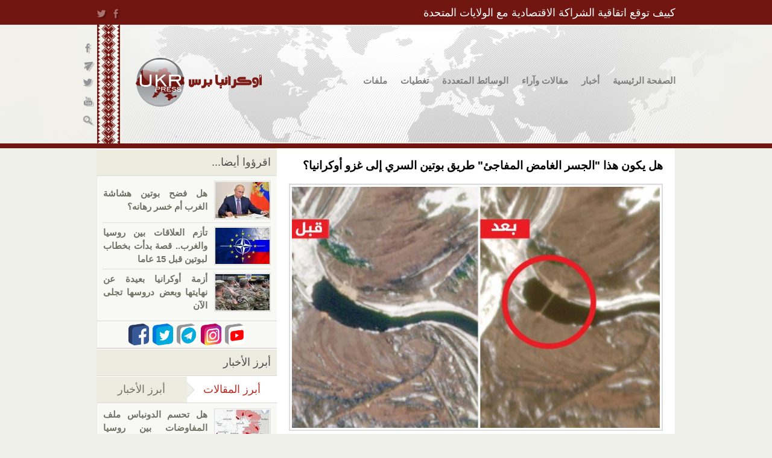

--- FILE ---
content_type: text/html; charset=utf-8
request_url: http://ukrpress.net/node/17980
body_size: 14680
content:
<!DOCTYPE html PUBLIC "-//W3C//DTD XHTML+RDFa 1.0//EN"
  "http://www.w3.org/MarkUp/DTD/xhtml-rdfa-1.dtd">
<html xmlns="http://www.w3.org/1999/xhtml" xml:lang="ar" version="XHTML+RDFa 1.0" dir="rtl"
  xmlns:og="http://ogp.me/ns#"
  xmlns:content="http://purl.org/rss/1.0/modules/content/"
  xmlns:dc="http://purl.org/dc/terms/"
  xmlns:foaf="http://xmlns.com/foaf/0.1/"
  xmlns:rdfs="http://www.w3.org/2000/01/rdf-schema#"
  xmlns:sioc="http://rdfs.org/sioc/ns#"
  xmlns:sioct="http://rdfs.org/sioc/types#"
  xmlns:skos="http://www.w3.org/2004/02/skos/core#"
  xmlns:xsd="http://www.w3.org/2001/XMLSchema#" xmlns:og="http://ogp.me/ns#">

<head profile="http://www.w3.org/1999/xhtml/vocab">
  <meta name="viewport" content="width=device-width, initial-scale=1.0">
  <meta http-equiv="X-UA-Compatible" content="ie=edge">
  <meta http-equiv="Content-Type" content="text/html; charset=utf-8" />
<link rel="shortcut icon" href="http://ukrpress.net/sites/all/themes/new_ukrpress/favicon.ico" type="image/vnd.microsoft.icon" />
<meta name="description" content="صور الجسر التي التقطتها الأقمار الصناعية بالقرب من الحدود الروسية ربما تسببت في تسريب خطط الكرملين الخفية لأوكرانيا.هذا ما ذكرته صحيفة &quot;ديلي بيست&quot; (Daily Beast) الأميركية في تقرير لها بدأته بالتشكيك في نوايا موسكو وفي روايتها عن بدء سحب بعض قواتها من الجبهة.وأبرز الكاتب بالصحيفة آدم رونسلي أن قول الرئيس الروسي فلاديمير بوتين إن روسيا أعطت الأوامر بسحب &quot;جزئي&quot; للقوات تكذبه" />
<meta name="generator" content="Drupal 7 (https://www.drupal.org)" />
<link rel="canonical" href="http://ukrpress.net/node/17980" />
<link rel="shortlink" href="http://ukrpress.net/node/17980" />
<meta property="og:site_name" content="أوكرانيا برس" />
<meta property="og:type" content="article" />
<meta property="og:url" content="http://ukrpress.net/node/17980" />
<meta property="og:title" content="هل يكون هذا &quot;الجسر الغامض المفاجئ&quot; طريق بوتين السري إلى غزو أوكرانيا؟" />
<meta property="og:description" content="صور الجسر التي التقطتها الأقمار الصناعية بالقرب من الحدود الروسية ربما تسببت في تسريب خطط الكرملين الخفية لأوكرانيا.هذا ما ذكرته صحيفة &quot;ديلي بيست&quot; (Daily Beast) الأميركية في تقرير لها بدأته بالتشكيك في نوايا موسكو وفي روايتها عن بدء سحب بعض قواتها من الجبهة.وأبرز الكاتب بالصحيفة آدم رونسلي أن قول الرئيس الروسي فلاديمير بوتين إن روسيا أعطت الأوامر بسحب &quot;جزئي&quot; للقوات تكذبه الأقمار الصناعية، إذ تظهر صورة أكثر تعقيدًا التعزيزات العسكرية الروسية الهائلة التي تهدد أوكرانيا الآن.وأضاف رونسلي أن الصور التي التقطتها شركة التصوير التجارية &quot;بلانيت&quot; (Planet) تكشف قيام القوات الروسية ببناء جسر عائم يوم الث" />
<meta property="og:updated_time" content="2022-02-17T09:57:22+02:00" />
<meta property="og:image" content="http://ukrpress.net/sites/default/files/styles/fb_share_image/public/field/image/11-11_0.jpg?itok=w57wBUWs" />
<meta name="twitter:card" content="summary" />
<meta name="twitter:url" content="http://ukrpress.net/node/17980" />
<meta name="twitter:title" content="هل يكون هذا &quot;الجسر الغامض المفاجئ&quot; طريق بوتين السري إلى غزو أوكرانيا؟" />
<meta name="twitter:description" content="صور الجسر التي التقطتها الأقمار الصناعية بالقرب من الحدود الروسية ربما تسببت في تسريب خطط الكرملين الخفية لأوكرانيا.هذا ما ذكرته صحيفة &quot;ديلي بيست&quot; (Daily Beast) الأميركية في تقرير لها بدأته بالتشكيك" />
<meta name="twitter:image" content="http://ukrpress.net/sites/default/files/styles/fb_share_image/public/field/image/11-11_0.jpg?itok=w57wBUWs" />
<meta property="article:published_time" content="2022-02-17T09:57:22+02:00" />
<meta property="article:modified_time" content="2022-02-17T09:57:22+02:00" />
<script async src="//pagead2.googlesyndication.com/pagead/js/adsbygoogle.js"></script>
<script>
  (adsbygoogle = window.adsbygoogle || []).push({
    google_ad_client: "ca-pub-5617955815290899",
    enable_page_level_ads: true
  });
</script>  <title>هل يكون هذا "الجسر الغامض المفاجئ" طريق بوتين السري إلى غزو أوكرانيا؟ | أوكرانيا برس</title>
  <style type="text/css" media="all">
@import url("http://ukrpress.net/modules/system/system.base.css?skknt7");
@import url("http://ukrpress.net/modules/system/system.base-rtl.css?skknt7");
@import url("http://ukrpress.net/modules/system/system.menus.css?skknt7");
@import url("http://ukrpress.net/modules/system/system.menus-rtl.css?skknt7");
@import url("http://ukrpress.net/modules/system/system.messages.css?skknt7");
@import url("http://ukrpress.net/modules/system/system.messages-rtl.css?skknt7");
@import url("http://ukrpress.net/modules/system/system.theme.css?skknt7");
@import url("http://ukrpress.net/modules/system/system.theme-rtl.css?skknt7");
</style>
<style type="text/css" media="all">
@import url("http://ukrpress.net/sites/all/modules/calendar/css/calendar_multiday.css?skknt7");
@import url("http://ukrpress.net/modules/comment/comment.css?skknt7");
@import url("http://ukrpress.net/modules/comment/comment-rtl.css?skknt7");
@import url("http://ukrpress.net/sites/all/modules/date/date_api/date.css?skknt7");
@import url("http://ukrpress.net/sites/all/modules/date/date_api/date-rtl.css?skknt7");
@import url("http://ukrpress.net/sites/all/modules/date/date_popup/themes/datepicker.1.7.css?skknt7");
@import url("http://ukrpress.net/modules/field/theme/field.css?skknt7");
@import url("http://ukrpress.net/modules/field/theme/field-rtl.css?skknt7");
@import url("http://ukrpress.net/modules/node/node.css?skknt7");
@import url("http://ukrpress.net/modules/poll/poll.css?skknt7");
@import url("http://ukrpress.net/modules/poll/poll-rtl.css?skknt7");
@import url("http://ukrpress.net/modules/search/search.css?skknt7");
@import url("http://ukrpress.net/modules/search/search-rtl.css?skknt7");
@import url("http://ukrpress.net/modules/user/user.css?skknt7");
@import url("http://ukrpress.net/modules/user/user-rtl.css?skknt7");
@import url("http://ukrpress.net/sites/all/modules/views/css/views.css?skknt7");
@import url("http://ukrpress.net/sites/all/modules/views/css/views-rtl.css?skknt7");
</style>
<style type="text/css" media="all">
@import url("http://ukrpress.net/sites/all/modules/custom/admin_menu_fix/fix.css?skknt7");
@import url("http://ukrpress.net/sites/all/modules/custom/admin_menu_fix/fix-rtl.css?skknt7");
@import url("http://ukrpress.net/sites/all/modules/colorbox/styles/default/colorbox_style.css?skknt7");
@import url("http://ukrpress.net/sites/all/modules/ctools/css/ctools.css?skknt7");
@import url("http://ukrpress.net/sites/all/modules/tagadelic/tagadelic.css?skknt7");
@import url("http://ukrpress.net/sites/all/modules/jcarousel/skins/default/jcarousel-default.css?skknt7");
@import url("http://ukrpress.net/sites/all/modules/custom/social_buttons/css/social.css?skknt7");
@import url("http://ukrpress.net/sites/all/modules/custom/text_size_change/text_size_change.css?skknt7");
@import url("http://ukrpress.net/sites/all/modules/custom/text_size_change/text_size_change-rtl.css?skknt7");
@import url("http://ukrpress.net/sites/all/modules/nice_menus/css/nice_menus.css?skknt7");
@import url("http://ukrpress.net/sites/all/modules/nice_menus/css/nice_menus_default-rtl.css?skknt7");
@import url("http://ukrpress.net/sites/all/modules/custom/share42/css/share42.css?skknt7");
@import url("http://ukrpress.net/sites/all/modules/custom/share42/css/share42-rtl.css?skknt7");
@import url("http://ukrpress.net/sites/all/libraries/selectize/dist/css/selectize.default.css?skknt7");
@import url("http://ukrpress.net/sites/all/modules/selectize/css/selectize.drupal.css?skknt7");
@import url("http://ukrpress.net/sites/all/modules/print/print_ui/css/print_ui.theme.css?skknt7");
@import url("http://ukrpress.net/sites/all/modules/print/print_ui/css/print_ui.theme-rtl.css?skknt7");
@import url("http://ukrpress.net/sites/all/modules/field_slideshow/field_slideshow.css?skknt7");
@import url("http://ukrpress.net/modules/addtoany/addtoany.css?skknt7");
@import url("http://ukrpress.net/sites/all/modules/quicktabs/css/quicktabs.css?skknt7");
</style>
<style type="text/css" media="all">
@import url("http://ukrpress.net/sites/all/themes/ukr_press_new/css/html-reset.css?skknt7");
@import url("http://ukrpress.net/sites/all/themes/ukr_press_new/css/html-reset-rtl.css?skknt7");
@import url("http://ukrpress.net/sites/all/themes/ukr_press_new/css/wireframes.css?skknt7");
@import url("http://ukrpress.net/sites/all/themes/ukr_press_new/css/layout-fixed.css?skknt7");
@import url("http://ukrpress.net/sites/all/themes/ukr_press_new/css/layout-fixed-rtl.css?skknt7");
@import url("http://ukrpress.net/sites/all/themes/ukr_press_new/css/page-backgrounds.css?skknt7");
@import url("http://ukrpress.net/sites/all/themes/ukr_press_new/css/tabs.css?skknt7");
@import url("http://ukrpress.net/sites/all/themes/ukr_press_new/css/tabs-rtl.css?skknt7");
@import url("http://ukrpress.net/sites/all/themes/ukr_press_new/css/pages.css?skknt7");
@import url("http://ukrpress.net/sites/all/themes/ukr_press_new/css/pages-rtl.css?skknt7");
@import url("http://ukrpress.net/sites/all/themes/ukr_press_new/css/blocks.css?skknt7");
@import url("http://ukrpress.net/sites/all/themes/ukr_press_new/css/navigation.css?skknt7");
@import url("http://ukrpress.net/sites/all/themes/ukr_press_new/css/navigation-rtl.css?skknt7");
@import url("http://ukrpress.net/sites/all/themes/ukr_press_new/css/views-styles.css?skknt7");
@import url("http://ukrpress.net/sites/all/themes/ukr_press_new/css/nodes.css?skknt7");
@import url("http://ukrpress.net/sites/all/themes/ukr_press_new/css/comments.css?skknt7");
@import url("http://ukrpress.net/sites/all/themes/ukr_press_new/css/forms.css?skknt7");
@import url("http://ukrpress.net/sites/all/themes/ukr_press_new/css/forms-rtl.css?skknt7");
@import url("http://ukrpress.net/sites/all/themes/ukr_press_new/css/fields.css?skknt7");
@import url("http://ukrpress.net/sites/all/themes/ukr_press_new/css/style.css?skknt7");
@import url("http://ukrpress.net/sites/all/themes/ukr_press_new/css/style-rtl.css?skknt7");
@import url("http://ukrpress.net/sites/all/themes/ukr_press_new/css/menu/nice_menu.css?skknt7");
@import url("http://ukrpress.net/sites/all/themes/ukr_press_new/css/menu/nice_menu-rtl.css?skknt7");
@import url("http://ukrpress.net/sites/all/themes/new_ukrpress/css/style_new.css?skknt7");
@import url("http://ukrpress.net/sites/all/themes/new_ukrpress/css/style_new-rtl.css?skknt7");
@import url("http://ukrpress.net/sites/all/themes/new_ukrpress/css/menu/nice_menu_new.css?skknt7");
@import url("http://ukrpress.net/sites/all/themes/new_ukrpress/css/menu/nice_menu_new-rtl.css?skknt7");
</style>
<style type="text/css" media="print">
@import url("http://ukrpress.net/sites/all/themes/ukr_press_new/css/print.css?skknt7");
@import url("http://ukrpress.net/sites/all/themes/ukr_press_new/css/print-rtl.css?skknt7");
</style>
  <script src="//code.jquery.com/jquery-migrate-1.0.0.js" defer></script>

  <script type="text/javascript" src="//ajax.googleapis.com/ajax/libs/jquery/1.10.2/jquery.min.js"></script>
<script type="text/javascript">
<!--//--><![CDATA[//><!--
window.jQuery || document.write("<script src='/sites/all/modules/jquery_update/replace/jquery/1.10/jquery.min.js'>\x3C/script>")
//--><!]]>
</script>
<script type="text/javascript" src="http://ukrpress.net/misc/jquery-extend-3.4.0.js?v=1.10.2"></script>
<script type="text/javascript" src="http://ukrpress.net/misc/jquery-html-prefilter-3.5.0-backport.js?v=1.10.2"></script>
<script type="text/javascript" src="http://ukrpress.net/misc/jquery.once.js?v=1.2"></script>
<script type="text/javascript" src="http://ukrpress.net/misc/drupal.js?skknt7"></script>
<script type="text/javascript" src="http://ukrpress.net/sites/all/modules/jquery_update/replace/ui/external/jquery.cookie.js?v=67fb34f6a866c40d0570"></script>
<script type="text/javascript" src="http://ukrpress.net/sites/all/modules/jquery_update/replace/misc/jquery.form.min.js?v=2.69"></script>
<script type="text/javascript" src="http://ukrpress.net/sites/all/modules/nice_menus/js/jquery.bgiframe.js?v=2.1"></script>
<script type="text/javascript" src="http://ukrpress.net/sites/all/modules/nice_menus/js/jquery.hoverIntent.js?v=0.5"></script>
<script type="text/javascript" src="http://ukrpress.net/sites/all/modules/nice_menus/js/superfish.js?v=1.4.8"></script>
<script type="text/javascript" src="http://ukrpress.net/sites/all/modules/nice_menus/js/nice_menus.js?v=1.0"></script>
<script type="text/javascript" src="http://ukrpress.net/misc/ajax.js?v=7.73"></script>
<script type="text/javascript" src="http://ukrpress.net/sites/all/modules/jquery_update/js/jquery_update.js?v=0.0.1"></script>
<script type="text/javascript" src="http://ukrpress.net/misc/progress.js?skknt7"></script>
<script type="text/javascript" src="http://ukrpress.net/sites/default/files/languages/ar_lYVQvuD97MiYkSwHK_6sMPoBR4AYUMw2Er--wODJkPs.js?skknt7"></script>
<script type="text/javascript" src="http://ukrpress.net/sites/all/modules/adsense/contrib/adsense_click/adsense_click.js?skknt7"></script>
<script type="text/javascript" src="http://ukrpress.net/sites/all/libraries/colorbox/jquery.colorbox-min.js?skknt7"></script>
<script type="text/javascript" src="http://ukrpress.net/sites/all/modules/colorbox/js/colorbox.js?skknt7"></script>
<script type="text/javascript" src="http://ukrpress.net/sites/all/modules/colorbox/styles/default/colorbox_style.js?skknt7"></script>
<script type="text/javascript" src="http://ukrpress.net/sites/all/modules/views/js/base.js?skknt7"></script>
<script type="text/javascript" src="http://ukrpress.net/sites/all/libraries/tagcanvas/jquery.tagcanvas.min.js?skknt7"></script>
<script type="text/javascript" src="http://ukrpress.net/sites/all/modules/views/js/ajax_view.js?skknt7"></script>
<script type="text/javascript" src="http://ukrpress.net/sites/all/modules/jcarousel/js/jquery.jcarousel.min.js?skknt7"></script>
<script type="text/javascript" src="http://ukrpress.net/sites/all/modules/jcarousel/js/jcarousel.js?skknt7"></script>
<script type="text/javascript" src="http://ukrpress.net/sites/all/themes/ukr_press_new/js/replace_text.js?skknt7"></script>
<script type="text/javascript" src="http://ukrpress.net/sites/all/modules/custom/text_size_change/text_size_change.js?skknt7"></script>
<script type="text/javascript" src="http://ukrpress.net/sites/all/libraries/selectize/dist/js/standalone/selectize.min.js?skknt7"></script>
<script type="text/javascript" src="http://ukrpress.net/sites/all/modules/selectize/js/selectize.drupal.js?skknt7"></script>
<script type="text/javascript" src="http://ukrpress.net/sites/all/libraries/jquery.cycle/jquery.cycle.all.min.js?skknt7"></script>
<script type="text/javascript" src="http://ukrpress.net/sites/all/libraries/jquery.jcarousel/lib/jquery.jcarousel.min.js?skknt7"></script>
<script type="text/javascript" src="http://ukrpress.net/sites/all/modules/field_slideshow/field_slideshow.js?skknt7"></script>
<script type="text/javascript">
<!--//--><![CDATA[//><!--
window.a2a_config=window.a2a_config||{};window.da2a={done:false,html_done:false,script_ready:false,script_load:function(){var a=document.createElement('script'),s=document.getElementsByTagName('script')[0];a.type='text/javascript';a.async=true;a.src='https://static.addtoany.com/menu/page.js';s.parentNode.insertBefore(a,s);da2a.script_load=function(){};},script_onready:function(){da2a.script_ready=true;if(da2a.html_done)da2a.init();},init:function(){for(var i=0,el,target,targets=da2a.targets,length=targets.length;i<length;i++){el=document.getElementById('da2a_'+(i+1));target=targets[i];a2a_config.linkname=target.title;a2a_config.linkurl=target.url;if(el){a2a.init('page',{target:el});el.id='';}da2a.done=true;}da2a.targets=[];}};(function ($){Drupal.behaviors.addToAny = {attach: function (context, settings) {if (context !== document && window.da2a) {if(da2a.script_ready)a2a.init_all();da2a.script_load();}}}})(jQuery);a2a_config.callbacks=a2a_config.callbacks||[];a2a_config.callbacks.push({ready:da2a.script_onready});a2a_config.overlays=a2a_config.overlays||[];a2a_config.templates=a2a_config.templates||{};
//--><!]]>
</script>
<script type="text/javascript" src="http://ukrpress.net/sites/all/modules/quicktabs/js/quicktabs.js?skknt7"></script>
<script type="text/javascript" src="http://ukrpress.net/sites/all/modules/tagcanvas/js/tagcanvas.js?skknt7"></script>
<script type="text/javascript" src="http://ukrpress.net/sites/all/themes/ukr_press_new/js/fix.js?skknt7"></script>
<script type="text/javascript" src="http://ukrpress.net/sites/all/themes/ukr_press_new/js/text_image_format.js?skknt7"></script>
<script type="text/javascript" src="http://ukrpress.net/sites/all/themes/new_ukrpress/js/fix_top.js?skknt7"></script>
<script type="text/javascript">
<!--//--><![CDATA[//><!--
jQuery.extend(Drupal.settings, {"basePath":"\/","pathPrefix":"","ajaxPageState":{"theme":"new_ukpress","theme_token":"weZH9R4mj6wKwAMhdYVMSelo0ij-KC9_9VuD9kJI_EQ","jquery_version":"1.10","js":{"sites\/all\/libraries\/share42\/share42.js":1,"0":1,"\/\/ajax.googleapis.com\/ajax\/libs\/jquery\/1.10.2\/jquery.min.js":1,"1":1,"misc\/jquery-extend-3.4.0.js":1,"misc\/jquery-html-prefilter-3.5.0-backport.js":1,"misc\/jquery.once.js":1,"misc\/drupal.js":1,"sites\/all\/modules\/jquery_update\/replace\/ui\/external\/jquery.cookie.js":1,"sites\/all\/modules\/jquery_update\/replace\/misc\/jquery.form.min.js":1,"sites\/all\/modules\/nice_menus\/js\/jquery.bgiframe.js":1,"sites\/all\/modules\/nice_menus\/js\/jquery.hoverIntent.js":1,"sites\/all\/modules\/nice_menus\/js\/superfish.js":1,"sites\/all\/modules\/nice_menus\/js\/nice_menus.js":1,"misc\/ajax.js":1,"sites\/all\/modules\/jquery_update\/js\/jquery_update.js":1,"misc\/progress.js":1,"public:\/\/languages\/ar_lYVQvuD97MiYkSwHK_6sMPoBR4AYUMw2Er--wODJkPs.js":1,"sites\/all\/modules\/adsense\/contrib\/adsense_click\/adsense_click.js":1,"sites\/all\/libraries\/colorbox\/jquery.colorbox-min.js":1,"sites\/all\/modules\/colorbox\/js\/colorbox.js":1,"sites\/all\/modules\/colorbox\/styles\/default\/colorbox_style.js":1,"sites\/all\/modules\/views\/js\/base.js":1,"sites\/all\/libraries\/tagcanvas\/jquery.tagcanvas.min.js":1,"sites\/all\/modules\/views\/js\/ajax_view.js":1,"sites\/all\/modules\/jcarousel\/js\/jquery.jcarousel.min.js":1,"sites\/all\/modules\/jcarousel\/js\/jcarousel.js":1,"sites\/all\/themes\/ukr_press_new\/js\/replace_text.js":1,"sites\/all\/modules\/custom\/text_size_change\/text_size_change.js":1,"sites\/all\/libraries\/selectize\/dist\/js\/standalone\/selectize.min.js":1,"sites\/all\/modules\/selectize\/js\/selectize.drupal.js":1,"sites\/all\/libraries\/jquery.cycle\/jquery.cycle.all.min.js":1,"sites\/all\/libraries\/jquery.jcarousel\/lib\/jquery.jcarousel.min.js":1,"sites\/all\/modules\/field_slideshow\/field_slideshow.js":1,"2":1,"sites\/all\/modules\/quicktabs\/js\/quicktabs.js":1,"sites\/all\/modules\/tagcanvas\/js\/tagcanvas.js":1,"sites\/all\/themes\/ukr_press_new\/js\/fix.js":1,"sites\/all\/themes\/ukr_press_new\/js\/text_image_format.js":1,"sites\/all\/themes\/new_ukrpress\/js\/fix_top.js":1},"css":{"modules\/system\/system.base.css":1,"modules\/system\/system.base-rtl.css":1,"modules\/system\/system.menus.css":1,"modules\/system\/system.menus-rtl.css":1,"modules\/system\/system.messages.css":1,"modules\/system\/system.messages-rtl.css":1,"modules\/system\/system.theme.css":1,"modules\/system\/system.theme-rtl.css":1,"sites\/all\/modules\/calendar\/css\/calendar_multiday.css":1,"modules\/comment\/comment.css":1,"modules\/comment\/comment-rtl.css":1,"sites\/all\/modules\/date\/date_api\/date.css":1,"sites\/all\/modules\/date\/date_api\/date-rtl.css":1,"sites\/all\/modules\/date\/date_popup\/themes\/datepicker.1.7.css":1,"modules\/field\/theme\/field.css":1,"modules\/field\/theme\/field-rtl.css":1,"modules\/node\/node.css":1,"modules\/poll\/poll.css":1,"modules\/poll\/poll-rtl.css":1,"modules\/search\/search.css":1,"modules\/search\/search-rtl.css":1,"modules\/user\/user.css":1,"modules\/user\/user-rtl.css":1,"sites\/all\/modules\/views\/css\/views.css":1,"sites\/all\/modules\/views\/css\/views-rtl.css":1,"sites\/all\/modules\/custom\/admin_menu_fix\/fix.css":1,"sites\/all\/modules\/custom\/admin_menu_fix\/fix-rtl.css":1,"sites\/all\/modules\/colorbox\/styles\/default\/colorbox_style.css":1,"sites\/all\/modules\/ctools\/css\/ctools.css":1,"sites\/all\/modules\/tagadelic\/tagadelic.css":1,"sites\/all\/modules\/jcarousel\/skins\/default\/jcarousel-default.css":1,"sites\/all\/modules\/custom\/social_buttons\/css\/social.css":1,"sites\/all\/modules\/custom\/text_size_change\/text_size_change.css":1,"sites\/all\/modules\/custom\/text_size_change\/text_size_change-rtl.css":1,"sites\/all\/modules\/nice_menus\/css\/nice_menus.css":1,"sites\/all\/modules\/nice_menus\/css\/nice_menus_default.css":1,"sites\/all\/modules\/nice_menus\/css\/nice_menus_default-rtl.css":1,"sites\/all\/modules\/custom\/share42\/css\/share42.css":1,"sites\/all\/modules\/custom\/share42\/css\/share42-rtl.css":1,"sites\/all\/libraries\/selectize\/dist\/css\/selectize.default.css":1,"sites\/all\/modules\/selectize\/css\/selectize.drupal.css":1,"sites\/all\/modules\/print\/print_ui\/css\/print_ui.theme.css":1,"sites\/all\/modules\/print\/print_ui\/css\/print_ui.theme-rtl.css":1,"sites\/all\/modules\/field_slideshow\/field_slideshow.css":1,"modules\/addtoany\/addtoany.css":1,"sites\/all\/modules\/quicktabs\/css\/quicktabs.css":1,"sites\/all\/themes\/ukr_press_new\/css\/html-reset.css":1,"sites\/all\/themes\/ukr_press_new\/css\/html-reset-rtl.css":1,"sites\/all\/themes\/ukr_press_new\/css\/wireframes.css":1,"sites\/all\/themes\/ukr_press_new\/css\/layout-fixed.css":1,"sites\/all\/themes\/ukr_press_new\/css\/layout-fixed-rtl.css":1,"sites\/all\/themes\/ukr_press_new\/css\/page-backgrounds.css":1,"sites\/all\/themes\/ukr_press_new\/css\/tabs.css":1,"sites\/all\/themes\/ukr_press_new\/css\/tabs-rtl.css":1,"sites\/all\/themes\/ukr_press_new\/css\/pages.css":1,"sites\/all\/themes\/ukr_press_new\/css\/pages-rtl.css":1,"sites\/all\/themes\/ukr_press_new\/css\/blocks.css":1,"sites\/all\/themes\/ukr_press_new\/css\/navigation.css":1,"sites\/all\/themes\/ukr_press_new\/css\/navigation-rtl.css":1,"sites\/all\/themes\/ukr_press_new\/css\/views-styles.css":1,"sites\/all\/themes\/ukr_press_new\/css\/nodes.css":1,"sites\/all\/themes\/ukr_press_new\/css\/comments.css":1,"sites\/all\/themes\/ukr_press_new\/css\/forms.css":1,"sites\/all\/themes\/ukr_press_new\/css\/forms-rtl.css":1,"sites\/all\/themes\/ukr_press_new\/css\/fields.css":1,"sites\/all\/themes\/ukr_press_new\/css\/style.css":1,"sites\/all\/themes\/ukr_press_new\/css\/style-rtl.css":1,"sites\/all\/themes\/ukr_press_new\/css\/menu\/nice_menu.css":1,"sites\/all\/themes\/ukr_press_new\/css\/menu\/nice_menu-rtl.css":1,"sites\/all\/themes\/new_ukrpress\/css\/style_new.css":1,"sites\/all\/themes\/new_ukrpress\/css\/style_new-rtl.css":1,"sites\/all\/themes\/new_ukrpress\/css\/menu\/nice_menu_new.css":1,"sites\/all\/themes\/new_ukrpress\/css\/menu\/nice_menu_new-rtl.css":1,"sites\/all\/themes\/ukr_press_new\/css\/print.css":1,"sites\/all\/themes\/ukr_press_new\/css\/print-rtl.css":1,"sites\/all\/themes\/ukr_press_new\/css\/ie.css":1,"sites\/all\/themes\/ukr_press_new\/css\/ie7.css":1,"sites\/all\/themes\/ukr_press_new\/css\/ie6.css":1,"sites\/all\/themes\/ukr_press_new\/css\/ie9.css":1,"sites\/all\/themes\/new_ukrpress\/css\/ie.css":1,"sites\/all\/themes\/new_ukrpress\/css\/ie7.css":1,"sites\/all\/themes\/new_ukrpress\/css\/ie6.css":1,"sites\/all\/themes\/new_ukrpress\/css\/ie9.css":1}},"colorbox":{"opacity":"0.85","current":"{current} of {total}","previous":"\u00ab Prev","next":"Next \u00bb","close":"\u0625\u063a\u0644\u0627\u0642","maxWidth":"98%","maxHeight":"98%","fixed":true,"mobiledetect":true,"mobiledevicewidth":"480px","specificPagesDefaultValue":"admin*\nimagebrowser*\nimg_assist*\nimce*\nnode\/add\/*\nnode\/*\/edit\nprint\/*\nprintpdf\/*\nsystem\/ajax\nsystem\/ajax\/*"},"jcarousel":{"ajaxPath":"\/jcarousel\/ajax\/views","carousels":{"jcarousel-dom-1":{"view_options":{"view_args":"","view_path":"node\/17980","view_base_path":null,"view_display_id":"news_banners","view_name":"baner_views","jcarousel_dom_id":1},"wrap":"circular","visible":2,"responsive":1,"scroll":1,"auto":4,"autoPause":1,"start":1,"row_class":"contextual-links-region","skin":"default","selector":".jcarousel-dom-1"}}},"tagcanvas":{"canvasHeight":"auto","canvasWidth":"auto","maxSpeed":0.08,"minSpeed":0,"decel":0.95,"textColour":"#000000","textHeight":15,"textFont":"Helvetica, Arial, sans-serif","outlineColour":"#B62B24","outlineMethod":"colour","outlineThickness":1,"outlineOffset":5,"initial":[0.1,-0.1],"txtOpt":true,"txtScale":2,"wheelZoom":false,"weight":true,"weightMode":"size","cssSelector":"block-tagadelic-1 .item-list","canvasId":"tagcanvas-1"},"text_size_change":{"text_size_change_selector":".field-name-body","text_size_change_selector_append":"#stat-date-content","text_size_change_selector_appearance":"prepend"},"nice_menus_options":{"delay":"900","speed":"normal"},"urlIsAjaxTrusted":{"\/node\/17980":true},"field_slideshow":{"field-slideshow-1":{"fx":"fade","speed":"700","timeout":"0","pause":0,"start_on_hover":0,"carousel_visible":"6","carousel_scroll":"3","carousel_speed":"500","carousel_vertical":0,"carousel_circular":0,"carousel_follow":1,"carousel_skin":"","pager":"carousel","controls":[]}},"quicktabs":{"qt_comments_popular":{"name":"comments_popular","tabs":[{"vid":"popular","display":"block_popular_articles","args":"","use_title":0,"view_path":"node%2F17980","view_dom_id":1,"ajax_args":"","actual_args":[]},{"vid":"popular","display":"block","args":"","use_title":0,"view_path":"node%2F17980","view_dom_id":2,"ajax_args":"","actual_args":[]}],"ajaxPageState":{"jquery_version":"1.10"}}}});
//--><!]]>
</script>

  <meta name="yandex-verification" content="1f80b1024b401240" />

  <script type="text/javascript">

  var _gaq = _gaq || [];
  _gaq.push(['_setAccount', 'UA-28824978-1']);
  _gaq.push(['_trackPageview']);

  (function() {
    var ga = document.createElement('script'); ga.type = 'text/javascript'; ga.async = true;
    ga.src = ('https:' == document.location.protocol ? 'https://ssl' : 'http://www') + '.google-analytics.com/ga.js';
    var s = document.getElementsByTagName('script')[0]; s.parentNode.insertBefore(ga, s);
  })();

</script>
  <script>
    (function(i,s,o,g,r,a,m){i['GoogleAnalyticsObject']=r;i[r]=i[r]||function(){
    (i[r].q=i[r].q||[]).push(arguments)},i[r].l=1*new Date();a=s.createElement(o),
    m=s.getElementsByTagName(o)[0];a.async=1;a.src=g;m.parentNode.insertBefore(a,m)
    })(window,document,'script','https://www.google-analytics.com/analytics.js','ga');

    ga('create', 'UA-90027118-2', 'auto');
    ga('send', 'pageview');

  </script>

  <script>
    (adsbygoogle = window.adsbygoogle || []).push({
      google_ad_client: "ca-pub-5617955815290899",
      enable_page_level_ads: true
    });
  </script>
</head>
<body class="html not-front not-logged-in one-sidebar sidebar-second page-node page-node- page-node-17980 node-type-article i18n-ar section-node" >
  <a id="sitetop"></a>
  <div id="fb-root"></div>
<script>(function(d, s, id) {
  var js, fjs = d.getElementsByTagName(s)[0];
  if (d.getElementById(id)) return;
  js = d.createElement(s); js.id = id;
  js.src = "//connect.facebook.net/ar_AR/all.js#xfbml=1";
  fjs.parentNode.insertBefore(js, fjs);
}(document, 'script', 'facebook-jssdk'));</script>
  <div id="header_bg"></div>
  <div id="skip-link">
    <a href="#main-menu" class="element-invisible element-focusable">Jump to Navigation</a>
  </div>
    
<div id="header">
  <div class="section clearfix">
      <div class="region region-header">
    <div id="block-views-top-news-hot-news-header" class="block block-views first last odd">

      
  <div class="content">
    <div class="view view-top-news view-id-top_news view-display-id-hot_news_header hot-news view-dom-id-5f25f5d64e9d6cbde9aa7789f61d0e90">
        
  
  
      <div class="view-content">
        <div class="views-row views-row-1 views-row-odd views-row-first views-row-last clearfix news-hot-item contextual-links-region">
      
          <div class="header-sharing"><div class="share42init" data-image="http://ukrpress.net/sites/default/files/styles/fb_share_image/public/field/image/whatsapp_image_2025-05-02_at_20.18.09_d647294f.jpg?itok=hyVk_kAn" data-url="http://ukrpress.net/node/18076" data-description="في 30 أبريل 2025، وقّعت أوكرانيا والولايات المتحدة الأمريكية اتفاقية الشراكة الاقتصادية وإنشاء صندوق الاستثمار لإعادة الإعمار، الذي يُعد خطوة استراتيجية لتعزيز الاقتصاد الأوكراني..." data-title="كييف توقع اتقاقية الشراكة الاقتصادية مع الولايات المتحدة" data-path="/sites/all/libraries/share42/" data-top1="200" data-top2="50" data-margin="-70"></div></div>    
          <div class="hot-news-title"><a href="/node/18076">كييف توقع اتقاقية الشراكة الاقتصادية مع الولايات المتحدة</a></div>    </div>
    </div>
  
  
  
  
  
  
</div>  </div>

</div><!-- /.block -->
  </div><!-- /.region -->
    <div id="header-fixed">
  <div class=" clearfix region region-header-fixed">
    <a href="/" title="الصفحة الرئيسية" rel="home" id="logo"><img src="http://ukrpress.net/sites/all/themes/new_ukrpress/logo.png" alt="الصفحة الرئيسية" /></a><div id="main_menu"><div class="contextual-links-region"><ul class="nice-menu nice-menu-down nice-menu-main-menu" id="nice-menu-0"><li class="menu-248 menu-path-front first odd "><a href="/" title="الصفحة الرئيسية">الصفحة الرئيسية</a></li>
<li class="menu-1032 menuparent  menu-path-node-769  even "><a href="/News">أخبار</a><ul><li class="menu-529 menu-path-taxonomy-term-9 first odd "><a href="/taxonomy/term/9" title="سياسة">سياسة</a></li>
<li class="menu-530 menu-path-taxonomy-term-10  even "><a href="/taxonomy/term/10" title="اقتصاد">اقتصاد</a></li>
<li class="menu-531 menu-path-taxonomy-term-11  odd "><a href="/taxonomy/term/11" title="مجتمع">مجتمع</a></li>
<li class="menu-535 menu-path-taxonomy-term-15  even "><a href="/taxonomy/term/15" title="">عرب ومسلمون</a></li>
<li class="menu-698 menu-path-taxonomy-term-217  odd "><a href="/taxonomy/term/217" title="حريات">حريات</a></li>
<li class="menu-533 menu-path-taxonomy-term-13  even "><a href="/taxonomy/term/13" title="">ثقافة </a></li>
<li class="menu-697 menu-path-taxonomy-term-216  odd "><a href="/taxonomy/term/216" title="علوم">علوم</a></li>
<li class="menu-532 menu-path-taxonomy-term-12  even "><a href="/taxonomy/term/12" title="صحة">صحة</a></li>
<li class="menu-534 menu-path-taxonomy-term-14  odd "><a href="/taxonomy/term/14" title="رياضة">رياضة</a></li>
<li class="menu-536 menu-path-taxonomy-term-16  even last"><a href="/taxonomy/term/16" title="منوعات">منوعات</a></li>
</ul></li>
<li class="menu-2770 menuparent  menu-path-node-11251  odd "><a href="/Opinions" title="">مقالات وآراء</a><ul><li class="menu-2771 menu-path-taxonomy-term-4343 first odd "><a href="/taxonomy/term/4343" title="">شؤون سياسية</a></li>
<li class="menu-2772 menu-path-taxonomy-term-4344  even "><a href="/taxonomy/term/4344" title="">شؤون اقتصادية</a></li>
<li class="menu-2773 menu-path-taxonomy-term-4345  odd last"><a href="/taxonomy/term/4345" title="">شؤون عامّة</a></li>
</ul></li>
<li class="menu-542 menuparent  menu-path-node-983  even "><a href="/Multimedia" title="الوسائط المتعددة">الوسائط المتعددة</a><ul><li class="menu-544 menu-path-taxonomy-term-38 first odd "><a href="/taxonomy/term/38" title="صور">صور</a></li>
<li class="menu-543 menu-path-taxonomy-term-21  even last"><a href="/taxonomy/term/21" title="مرئيات">مرئيات</a></li>
</ul></li>
<li class="menu-1081 menuparent  menu-path-node-984  odd "><a href="/Special" title="تغطيات">تغطيات</a><ul><li class="menu-554 menuparent  menu-path-taxonomy-term-22 first odd "><a href="/taxonomy/term/22" title="أوكرانيا وروسيا">أوكرانيا وروسيا</a><ul><li class="menu-2072 menu-path-taxonomy-term-2105 first odd "><a href="/%D8%A7%D9%84%D8%A7%D8%AD%D8%AA%D9%84%D8%A7%D9%84-%D8%A7%D9%84%D8%B1%D9%88%D8%B3%D9%8A-%D9%84%D9%84%D9%82%D8%B1%D9%85" title="">الاحتلال الروسي للقرم</a></li>
<li class="menu-1737 menu-path-taxonomy-term-962  even last"><a href="/taxonomy/term/962" title="">أزمة شرق أوكرانيا</a></li>
</ul></li>
<li class="menu-555 menuparent  menu-path-taxonomy-term-221  even "><a href="/taxonomy/term/221" title="أوكرانيا والغرب">أوكرانيا والغرب</a><ul><li class="menu-911 menu-path-taxonomy-term-23 first odd "><a href="/taxonomy/term/23" title="أوكرانيا والاتحاد الأوروبي">أوكرانيا والاتحاد الأوروبي</a></li>
<li class="menu-913 menu-path-taxonomy-term-24  even "><a href="/taxonomy/term/24" title="أوكرانيا وحلف الناتو">أوكرانيا وحلف الناتو</a></li>
<li class="menu-912 menu-path-taxonomy-term-220  odd last"><a href="/taxonomy/term/220" title="">أوكرانيا والولايات المتحدة</a></li>
</ul></li>
<li class="menu-2939 menuparent  menu-path-taxonomy-term-6323  odd "><a href="/taxonomy/term/6323" title="">روسيا والغرب</a><ul><li class="menu-2940 menu-path-taxonomy-term-6325 first odd "><a href="/taxonomy/term/6325" title="">روسيا والاتحاد الأوروبي</a></li>
<li class="menu-2941 menu-path-taxonomy-term-6324  even "><a href="/taxonomy/term/6324" title="">روسيا وحلف الناتو</a></li>
<li class="menu-2942 menu-path-taxonomy-term-6326  odd last"><a href="/taxonomy/term/6326" title="">روسيا وأمريكا</a></li>
</ul></li>
<li class="menu-557 menu-path-taxonomy-term-222  even "><a href="/taxonomy/term/222" title="أوكرانيا والعالم العربي">أوكرانيا والعالم العربي</a></li>
<li class="menu-2774 menu-path-taxonomy-term-4429  odd last"><a href="/taxonomy/term/4429" title="">مستجدات &quot;كورونا&quot; في أوكرانيا</a></li>
</ul></li>
<li class="menu-940 menuparent  menu-path-taxonomy-term-37  even last"><a href="/Dossier" title="ملفات">ملفات</a><ul><li class="menu-941 menuparent  menu-path-taxonomy-term-5 first odd "><a href="/taxonomy/term/5" title="نبذة عن أوكرانيا">نبذة عن أوكرانيا</a><ul><li class="menu-943 menu-path-taxonomy-term-33 first odd "><a href="/taxonomy/term/33" title="مدن أوكرانيا">مدن أوكرانيا</a></li>
<li class="menu-1284 menu-path-taxonomy-term-454  even "><a href="/taxonomy/term/454" title="شخصيات">شخصيات</a></li>
<li class="menu-1615 menu-path-taxonomy-term-717  odd "><a href="/taxonomy/term/717" title="">الثقافة الأوكرانية</a></li>
<li class="menu-2074 menu-path-ukrpressnet-d8b5d98fd986d8b9-d981d98a-d8a3d988d983d8b1d8a7d986d98ad8a7  even "><a href="http://ukrpress.net/%D8%B5%D9%8F%D9%86%D8%B9-%D9%81%D9%8A-%D8%A3%D9%88%D9%83%D8%B1%D8%A7%D9%86%D9%8A%D8%A7" title="">صُنع في أوكرانيا</a></li>
<li class="menu-944 menu-path-taxonomy-term-8  odd last"><a href="/taxonomy/term/8" title="دليل الأرقام والعناوين">دليل الأرقام والعناوين</a></li>
</ul></li>
<li class="menu-942 menuparent  menu-path-taxonomy-term-362  even last"><a href="/taxonomy/term/362" title="الدراسة في أوكرانيا">الدراسة في أوكرانيا</a><ul><li class="menu-945 menu-path-taxonomy-term-31 first odd last"><a href="/taxonomy/term/31" title="جامعات ومعاهد أوكرانيا">جامعات ومعاهد أوكرانيا</a></li>
</ul></li>
</ul></li>
</ul>
</div></div><div id="block-search-form" class="block block-search first odd">

      
  <div class="content">
    <form action="/node/17980" method="post" id="search-block-form" accept-charset="UTF-8"><div><div class="container-inline">
      <h2 class="element-invisible">استمارة البحث</h2>
    <div class="form-item form-type-textfield form-item-search-block-form">
  <label class="element-invisible" for="edit-search-block-form--2">‏البحث ‏</label>
 <input title="أدخل الكلمات أو العبارات التي تريد البحث عنها" replace_text="البحث" type="text" id="edit-search-block-form--2" name="search_block_form" value="البحث" size="15" maxlength="128" class="form-text" />
</div>
<div class="form-actions form-wrapper" id="edit-actions"><input type="submit" id="edit-submit" name="op" value="" class="form-submit" /></div><input type="hidden" name="form_build_id" value="form-45SgQnmEfQ4wTaEZCV6jK3JJTYuQAdVnwce7WbNKGpA" />
<input type="hidden" name="form_id" value="search_block_form" />
</div>
</div></form>  </div>

</div><!-- /.block -->
<div id="block-social-buttons-social-buttons" class="block block-social-buttons last even">

      
  <div class="content">
    <div class="social_buttons_wrapper clearfix"><a href="https://www.facebook.com/UkrPress/" class="social_button_link link_fb" title="&quot;أوكرانيا برس&quot; على فيسبوك" target="_blank">&quot;أوكرانيا برس&quot; على فيسبوك</a><a href="http://Telegram.me/Ukr_Press" class="social_button_link link_tg" title="&quot;أوكرانيا برس&quot; على تيليغرام" target="_blank">&quot;أوكرانيا برس&quot; على تيليغرام</a><a href="https://twitter.com/ukr_press" class="social_button_link link_tw" title="&quot;أوكرانيا برس&quot; على تويتر" target="_blank">&quot;أوكرانيا برس&quot; على تويتر</a><a href="https://www.youtube.com/c/أوكرانيابرس" class="social_button_link link_yt" title="&quot;أوكرانيا برس&quot; على يوتيوب" target="_blank">&quot;أوكرانيا برس&quot; على يوتيوب</a></div>  </div>

</div><!-- /.block -->
  </div><!-- /.region -->
</div>
      </div><!-- /.section -->
</div><!-- /#header -->

<div id="page-wrapper" unselectable="on" oncopy="return false" oncontextmenu="return false" onselectstart="return false"><div id="page">

  <div id="main-wrapper"><div id="main_inner"><div id="main" class="clearfix">
    <div id="content" class="column"><div class="section">
                  <a id="main-content"></a>
                    <div id="cont_header">
        <div id="header_info"><div class="com_count com_count_left clearfix"><div class="com_count com_count_right"><div class="com_count com_count_center"><a href="/node/17980#comments_start" class="active">لا توجد تعليقات</a></div></div></div></div>                    <h1 class="title" id="page-title">هل يكون هذا &quot;الجسر الغامض المفاجئ&quot; طريق بوتين السري إلى غزو أوكرانيا؟</h1>
                    </div>
                                            <div class="region region-content">
    <div id="block-system-main" class="block block-system first odd">

      
  <div class="content">
    <div id="node-17980" class="node node-article view-mode-full clearfix" about="/node/17980" typeof="sioc:Item foaf:Document">

  
      <span property="dc:title" content="هل يكون هذا &quot;الجسر الغامض المفاجئ&quot; طريق بوتين السري إلى غزو أوكرانيا؟" class="rdf-meta element-hidden"></span><span property="sioc:num_replies" content="0" datatype="xsd:integer" class="rdf-meta element-hidden"></span>
  
  <div class="content">
    <div class="field field-name-field-image field-type-image field-label-hidden"><div class="field-items"><div class="field-item even" rel="og:image rdfs:seeAlso" resource="http://ukrpress.net/sites/default/files/styles/new_content_image/public/field/image/11-11_0.jpg?itok=J9x5drDQ"><div id="field-slideshow-1-wrapper" class="field-slideshow-wrapper">

  
  
  
  <div class="field-slideshow field-slideshow-1 effect-fade timeout-0 with-pager with-controls" style="width:610px; height:400px">
          <div class="field-slideshow-slide field-slideshow-slide-1 even first">
        <a href="http://ukrpress.net/sites/default/files/field/image/11-11_0.jpg" class="colorbox" rel="field-slideshow[nid-179804]image" title=""><img class="field-slideshow-image field-slideshow-image-1" typeof="foaf:Image" src="http://ukrpress.net/sites/default/files/styles/new_content_image/public/field/image/11-11_0.jpg?itok=J9x5drDQ" width="610" height="400" alt="" /></a>              </div>
      </div>

  
  
</div>
</div></div></div><div id="stat-date-content"><span class="print_html"><a href="http://ukrpress.net/print/17980" title="عرض نسخة للطباعة من هذه الصفحة." class="print-page" onclick="window.open(this.href); return false" rel="nofollow"><img class="print-icon" typeof="foaf:Image" src="http://ukrpress.net/sites/all/modules/print/icons/print_icon.png" width="16px" height="16px" alt="نسخة للطباعة" title="نسخة للطباعة" /></a></span><span class="date-display-single" property="dc:date" datatype="xsd:dateTime" content="2022-02-17T09:56:00+02:00">2022.02.17</span></div><div class="field field-name-body field-type-text-with-summary field-label-hidden"><div class="field-items"><div class="field-item even" property="content:encoded"><p>صور الجسر التي التقطتها الأقمار الصناعية بالقرب من الحدود الروسية ربما تسببت في تسريب خطط الكرملين الخفية لأوكرانيا.</p>
<p>هذا ما ذكرته صحيفة "ديلي بيست" (Daily Beast) الأميركية في تقرير لها بدأته بالتشكيك في نوايا موسكو وفي روايتها عن بدء سحب بعض قواتها من الجبهة.</p>
<p>وأبرز الكاتب بالصحيفة آدم رونسلي أن قول الرئيس الروسي فلاديمير بوتين إن روسيا أعطت الأوامر بسحب "جزئي" للقوات تكذبه الأقمار الصناعية، إذ تظهر صورة أكثر تعقيدًا التعزيزات العسكرية الروسية الهائلة التي تهدد أوكرانيا الآن.</p>
<p>وأضاف رونسلي أن الصور التي التقطتها شركة التصوير التجارية "بلانيت" (Planet) تكشف قيام القوات الروسية ببناء جسر عائم يوم الثلاثاء الماضي عبر نهر بريبيات بالقرب من الحدود الروسية البيلاروسية.</p>
<p>وذكر أن هذا الجسر يقع بالقرب من منطقة الاستبعاد المحيطة بالمفاعل النووي المتضرر في تشيرنوبل بأوكرانيا، مسرح الكارثة النووية التي وقعت عام 1986.</p>
<p>وتأتي الصور في الوقت الذي ما زالت فيه أوكرانيا ودول حلف شمال الأطلسي (الناتو) في حالة تأهب وسط إشارات متضاربة عن تعزيز عسكري روسي على نطاق لم يشهد له مثيل منذ عقود، وفقا للكاتب.</p>
<p>وقد حذرت المخابرات الأميركية مرارًا وتكرارًا من أن القوات الروسية في وضع مثالي لشنّ غزو على أوكرانيا منذ يوم أمس الأربعاء، متى ما قررت ذلك.</p>
<p>وكشف الخبير بالشؤون العسكرية الروسية روب لي، وهو باحث أول بمعهد أبحاث السياسة الخارجية، معلومات عن الوحدات الهندسية الروسية والمعدات العائمة التي دخلت بيلاروسيا في أوائل فبراير/شباط الحالي، كما أعلنت وزارة الدفاع في بيلاروسيا أواخر الأسبوع الماضي أن الوحدات العسكرية الروسية نفذت عملية "عبور حاجز مائي" عبر نهر بريبيات.</p>
<p>وأوضح رونسلي أن هذا الجسر ليس التهديد الروسي المحتمل الوحيد الذي كشفته الأقمار الصناعية هذا الأسبوع، مشيرا إلى أنه في الوقت الذي أظهرت فيه بعض الصور تراجعا نسبيا في المعدات العسكرية الروسية في شبه جزيرة القرم المحتلة، كشفت صور أخرى التقطت في مكان آخر من المنطقة أن موسكو وسّعت من انتشارها.</p>
<p>ففي يوم الثلاثاء التقطت شركة الأقمار الصناعية "كابيلا سبيس" صورًا رادارية لقاعدة أوكتيابرسكوي الجوية الروسية في شبه جزيرة القرم تظهر النقل المحتمل لبعض المعدات الروسية، بما في ذلك عدد من السيارات، ومعسكر للموظفين المحليين، و19 طائرة هليكوبتر جديدة.</p>
<p>لكن على الرغم من أن صور الأقمار الصناعية التي قدمتها كابيلا سبيس تظهر إفراغ بعض المنشآت العسكرية الروسية على الأقل في الأراضي الأوكرانية، فإن الكاتب يقول إن الوجهة التي نقلت إليها هذه المعدات ليست واضحة.</p>
<p><strong><span style="color:#B22222;">اشترك في</span><span style="color:#B22222;">&nbsp;</span><a href="http://t.me/Ukr_Press">قناتنا&nbsp;على&nbsp;&quot;تيليجرام&quot;</a><span style="color:#B22222;"> </span><span style="color:#B22222;">ليصلك كل جديد...</span>&nbsp;<span style="color:#B22222;">(</span><a href="https://t.me/Ukr_Press">https://t.me/Ukr_Press</a><span style="color:#B22222;">)</span></strong></p><p><span style="color:#B22222;"><b>المادة أعلاه تعبر عن رأي المصدر، أو الكاتبـ/ـة، أو الكتّاب، ولا تعبر بالضرورة عن رأي &quot;أوكرانيا برس&quot;.</b></span></p></div></div></div><p class="field_source">
      <strong>
      صحيفة &quot;ديلي بيست&quot; - الجزيرة          </strong>
  </p>
<div class="field field-name-field-tags field-type-taxonomy-term-reference field-label-inline clearfix clearfix">
      <div class="field-label">العلامات:&nbsp;</div>
    <div class="field-items">
            <a href="/taxonomy/term/1090" typeof="skos:Concept" property="rdfs:label skos:prefLabel">غزو</a>         -             <a href="/taxonomy/term/5918" typeof="skos:Concept" property="rdfs:label skos:prefLabel">جسور</a>              </div>
</div>
<div class="field field-name-field-cathegory field-type-taxonomy-term-reference field-label-inline clearfix clearfix">
      <div class="field-label">التصنيفات:&nbsp;</div>
    <div class="field-items">
            <a href="/taxonomy/term/4343" typeof="skos:Concept" property="rdfs:label skos:prefLabel">شؤون سياسة</a>         -             <a href="/taxonomy/term/22" typeof="skos:Concept" property="rdfs:label skos:prefLabel">أوكرانيا وروسيا</a>              </div>
</div>
  </div>
    <a id="comments_start"></a>  <ul class="links inline node_links" id="node_links_17980"><li class="addtoany first"><span><span class="a2a_kit a2a_kit_size_32 a2a_target addtoany_list" id="da2a_1">
      <a class="a2a_button_facebook"></a>
<a class="a2a_button_twitter"></a>
<a class="a2a_button_linkedin"></a>
<a class="a2a_button_blogger"></a>
<a class="a2a_button_telegram"></a>
<a class="a2a_button_whatsapp"></a>
<a class="a2a_button_viber"></a>
<a class="a2a_button_email"></a>
      
      
    </span>
    <script type="text/javascript">
<!--//--><![CDATA[//><!--
if(window.da2a)da2a.script_load();
//--><!]]>
</script></span></li>
<li class="comment-add last"><span class=" com_count com_add_left"><span class="com_count com_count_right"><span class="com_count com_count_center"></span></span></span></li>
</ul>        <div class="fb-comments" data-href="http://ukrpress.net/node/17980" data-num-posts="2" data-width="620"></div>
      

</div>
  </div>

</div><!-- /.block -->
<div id="block-views-baner-views-news-banners" class="block block-views last even">

      
  <div class="content">
    <div class="view view-baner-views view-id-baner_views view-display-id-news_banners jcar-news view-dom-id-c4af420bdc219021b6c341da9967e346">
        
  
  
      <div class="view-content">
      <ul class="jcarousel jcarousel-view--baner-views--news-banners jcarousel-dom-1">
      <li class="jcarousel-item-1 odd" style="display: none;">  
          <a href="http://ukrpress.net/Opinions" target="_blank"><img typeof="foaf:Image" src="http://ukrpress.net/sites/default/files/baner_images/dsfdfs.jpg" width="715" height="349" alt="مقالات وآراء" title="مقالات وآراء" /></a>  </li>
      <li class="jcarousel-item-2 even" style="display: none;">  
          <a href="https://www.facebook.com/familyhouse.ua/" target="_blank"><img typeof="foaf:Image" src="http://ukrpress.net/sites/default/files/baner_images/bezymyannyy.png" width="303" height="148" alt="" /></a>  </li>
      <li class="jcarousel-item-3 odd" style="display: none;">  
          <a href="http://ukrpress.net/node/12620" target="_blank"><img typeof="foaf:Image" src="http://ukrpress.net/sites/default/files/baner_images/photo_2020-07-20_20-55-54.jpg" width="303" height="148" alt="" title="مدرسة &quot;مستقبلنا&quot; النموذجية" /></a>  </li>
      <li class="jcarousel-item-4 even" style="display: none;">  
          <a href="http://ukrpress.net/taxonomy/term/962" target="_blank"><img typeof="foaf:Image" src="http://ukrpress.net/sites/default/files/baner_images/baner_ukrpress.png" width="303" height="148" alt="أزمة شرق أوكرانيا" title="أزمة شرق أوكرانيا" /></a>  </li>
      <li class="jcarousel-item-5 odd" style="display: none;">  
          <a href="/taxonomy/term/362" target="_blank"><img typeof="foaf:Image" src="http://ukrpress.net/sites/default/files/baner_images/study_in_ukraine.png" width="303" height="148" alt="الدراسة في أوكرانيا" title="الدراسة في أوكرانيا" /></a>  </li>
      <li class="jcarousel-item-6 even" style="display: none;">  
          <a href="https://www.facebook.com/rosadent.clinic/" target="_blank"><img typeof="foaf:Image" src="http://ukrpress.net/sites/default/files/baner_images/rosa_2_3.png" width="3000" height="1465" alt="عيادات &quot;روسا دينت&quot; لعلاج وتجميل الأسنان في كييف - أوكرانيا" /></a>  </li>
      <li class="jcarousel-item-7 odd" style="display: none;">  
          <a href="/taxonomy/term/222" target="_blank"><img typeof="foaf:Image" src="http://ukrpress.net/sites/default/files/baner_images/ua.png" width="303" height="148" alt="أوكرانيا والعالم العربي" title="أوكرانيا والعالم العربي" /></a>  </li>
      <li class="jcarousel-item-8 even" style="display: none;">  
          <a href="/taxonomy/term/4429" target="_blank"><img typeof="foaf:Image" src="http://ukrpress.net/sites/default/files/baner_images/korona_virus.png" width="1500" height="733" alt="" /></a>  </li>
      <li class="jcarousel-item-9 odd" style="display: none;">  
          <a href="/%D8%A7%D9%84%D8%A7%D8%AD%D8%AA%D9%84%D8%A7%D9%84-%D8%A7%D9%84%D8%B1%D9%88%D8%B3%D9%8A-%D9%84%D9%84%D9%82%D8%B1%D9%85" target="_blank"><img typeof="foaf:Image" src="http://ukrpress.net/sites/default/files/baner_images/krym.png" width="300" height="148" alt="الاحتلال الروسي للقرم" title="الاحتلال الروسي للقرم" /></a>  </li>
  </ul>
    </div>
  
  
  
  
  
  
</div>  </div>

</div><!-- /.block -->
  </div><!-- /.region -->
          </div></div><!-- /.section, /#content -->

    
            
      <div class="region region-sidebar-second column sidebar"><div class="section">
    <div id="block-views-same-articles-block-1" class="block block-views first odd">

        <h2 class="block-title">اقرؤوا أيضا...</h2>
    
  <div class="content">
    <div class="view view-same-articles view-id-same_articles view-display-id-block_1 view-dom-id-c730e85580b85f48c9aa233687dcc924">
        
  
  
      <div class="view-content">
      <table  class="views-table cols-0">
       <tbody>
          <tr  class="odd same-articles-row views-row-first">
                  <td  class="views-field views-field-field-image">
            <a href="/node/17975"><img typeof="foaf:Image" src="http://ukrpress.net/sites/default/files/styles/content_carousel_image/public/field/image/289776-01-08-scaled.jpg?itok=RQG00L6r" width="90" height="60" alt="" /></a>          </td>
                  <td  class="views-field views-field-title">
            <a href="/node/17975">هل فضح بوتين هشاشة الغرب أم خسر رهانه؟</a>          </td>
              </tr>
          <tr  class="even same-articles-row">
                  <td  class="views-field views-field-field-image">
            <a href="/node/17974"><img typeof="foaf:Image" src="http://ukrpress.net/sites/default/files/styles/content_carousel_image/public/field/image/photo_2019-10-10_16-23-02.jpg?itok=ccm9jvDB" width="90" height="60" alt="" /></a>          </td>
                  <td  class="views-field views-field-title">
            <a href="/node/17974">تأزم العلاقات بين روسيا والغرب.. قصة بدأت بخطاب لبوتين قبل 15 عاما</a>          </td>
              </tr>
          <tr  class="odd same-articles-row views-row-last">
                  <td  class="views-field views-field-field-image">
            <a href="/node/17971"><img typeof="foaf:Image" src="http://ukrpress.net/sites/default/files/styles/content_carousel_image/public/field/image/_122986815_122974130_ussoldiers-1.jpg?itok=plN_BU8h" width="90" height="60" alt="" /></a>          </td>
                  <td  class="views-field views-field-title">
            <a href="/node/17971">أزمة أوكرانيا بعيدة عن نهايتها وبعض دروسها تجلى الآن</a>          </td>
              </tr>
      </tbody>
</table>
    </div>
  
  
  
  
  
  
</div>  </div>

</div><!-- /.block -->
<div id="block-block-18" class="block block-block even">

      
  <div class="content">
    <p style="direction: rtl; text-align: center;"><a href="https://www.youtube.com/c/أوكرانيابرس" target="_blank"><img alt="" src="/sites/default/files/imce/iconfinder_social_media_isometric_2-youtube_3529652.png" style="width: 36px; height: 36px;" /></a> <a href="https://www.instagram.com/ukrpress/" target="_blank"><img alt="" src="/sites/default/files/imce/iconfinder_social_media_isometric_3-instagram_3529653.png" style="width: 36px; height: 36px;" /></a> <a href="https://t.me/Ukr_Press" target="_blank"><img alt="" src="/sites/default/files/imce/iconfinder_social_media_isometric_19-telegram_3529658.png" style="width: 36px; height: 36px;" /></a> <a href="http://twitter.com/ukr_press" target="_blank"><img alt="" src="/sites/default/files/imce/iconfinder_social_media_isometric_6-twitter_3529664.png" style="width: 36px; height: 36px;" /></a> <a href="http://www.facebook.com/ukrpress" target="_blank"><img alt="" src="/sites/default/files/imce/iconfinder_social_media_isometric_1-facebook_3529651.png" style="width: 36px; height: 36px;" /></a></p>
  </div>

</div><!-- /.block -->
<div id="block-quicktabs-comments-popular" class="block block-quicktabs odd">

        <h2 class="block-title">أبرز الأخبار</h2>
    
  <div class="content">
    <div  id="quicktabs-comments_popular" class="quicktabs-wrapper quicktabs-style-nostyle"><div class="item-list"><ul class="quicktabs-tabs quicktabs-style-nostyle"><li class="active first"><a href="/node/17980?qt-comments_popular=0#qt-comments_popular" id="quicktabs-tab-comments_popular-0" class="quicktabs-tab quicktabs-tab-view quicktabs-tab-view-popular-block-popular-articles active">أبرز المقالات</a></li>
<li class="last"><a href="/node/17980?qt-comments_popular=1#qt-comments_popular" id="quicktabs-tab-comments_popular-1" class="quicktabs-tab quicktabs-tab-view quicktabs-tab-view-popular-block active">أبرز الأخبار</a></li>
</ul></div><div id="quicktabs-container-comments_popular" class="quicktabs_main quicktabs-style-nostyle"><div  id="quicktabs-tabpage-comments_popular-0" class="quicktabs-tabpage "><div class="view view-popular view-id-popular view-display-id-block_popular_articles view-same-articles view-dom-id-ae1d3b93b24cb4a5459d43c9b2551503">
        
  
  
      <div class="view-content">
      <table  class="views-table cols-0">
       <tbody>
          <tr  class="odd same-articles-row views-row-first views-row-last">
                  <td  class="views-field views-field-field-image">
            <a href="/node/18083"><img typeof="foaf:Image" src="http://ukrpress.net/sites/default/files/styles/content_carousel_image/public/field/image/screenshot_2026-01-30_171001.jpg?itok=NlhvQsu6" width="90" height="60" alt="" /></a>          </td>
                  <td  class="views-field views-field-title">
            <a href="/node/18083">هل تحسم الدونباس ملف المفاوضات بين روسيا وأوكرانيا</a>          </td>
              </tr>
      </tbody>
</table>
    </div>
  
  
  
  
  
  
</div></div><div  id="quicktabs-tabpage-comments_popular-1" class="quicktabs-tabpage quicktabs-hide"><div class="view view-popular view-id-popular view-display-id-block view-same-articles view-dom-id-aa50e1f976a77d8b760687f98580734d">
        
  
  
      <div class="view-content">
      <table  class="views-table cols-0">
       <tbody>
          <tr  class="odd same-articles-row views-row-first views-row-last">
                  <td  class="views-field views-field-field-image">
            <a href="/node/18083"><img typeof="foaf:Image" src="http://ukrpress.net/sites/default/files/styles/content_carousel_image/public/field/image/screenshot_2026-01-30_171001.jpg?itok=NlhvQsu6" width="90" height="60" alt="" /></a>          </td>
                  <td  class="views-field views-field-title">
            <a href="/node/18083">هل تحسم الدونباس ملف المفاوضات بين روسيا وأوكرانيا</a>          </td>
              </tr>
      </tbody>
</table>
    </div>
  
  
  
  
  
  
</div></div></div></div>  </div>

</div><!-- /.block -->
<div id="block-block-12" class="block block-block even">

      
  <div class="content">
    <p style="text-align: center;">
<iframe allowtransparency="true" frameborder="0" scrolling="no" src="//www.facebook.com/plugins/likebox.php?href=http%3A%2F%2Fwww.facebook.com%2Fukrpress&amp;width=275&amp;height=230&amp;colorscheme=light&amp;show_faces=true&amp;border_color&amp;stream=false&amp;header=false&amp;appId=137509446329172" style="border: currentColor; width: 275px; height: 230px; overflow: hidden;"></iframe></p>
<p style="text-align: center;"><a href="https://t.me/Ukr_Press" target="_blank"><img alt="" src="/sites/default/files/imce/bezymyannyy-1.png" style="width: 275px; height: 174px;" /></a></p>
<p style="text-align: center;"><a class="twitter-follow-button" data-show-count="false" href="https://twitter.com/ukr_press?ref_src=twsrc%5Etfw" target="_blank">Follow @ukr_press</a></p>
<script async="" src="https://platform.twitter.com/widgets.js" charset="utf-8"></script><p style="text-align: center;"><a href="http://ukrpress.net/taxonomy/term/4429" target="_blank"><img alt="" src="/sites/default/files/imce/korona_virus_0.png" style="width: 275px; height: 134px;" /></a></p>
  </div>

</div><!-- /.block -->
<div id="block-tagadelic-1" class="block block-tagadelic odd">

        <h2 class="block-title">دليل العلامات</h2>
    
  <div class="content">
    <div id="tagcanvas-1-container">
          <canvas id="tagcanvas-1">
            <p>Your browser does not support canvas.</p>
          </canvas>
        </div><div class="item-list"><ul><li class="first"><a href="/taxonomy/term/201" class="tagadelic level2" rel="tag" title="">بوتين</a></li>
<li><a href="/taxonomy/term/1325" class="tagadelic level1" rel="tag" title="">الاحتلال الروسي</a></li>
<li><a href="/taxonomy/term/1180" class="tagadelic level1" rel="tag" title="">الحكومة الأوكرانية</a></li>
<li><a href="/taxonomy/term/1293" class="tagadelic level2" rel="tag" title="">الولايات المتحدة</a></li>
<li><a href="/taxonomy/term/3692" class="tagadelic level3" rel="tag" title="">زيلينسكي</a></li>
<li><a href="/taxonomy/term/896" class="tagadelic level1" rel="tag" title="">الجيش الأوكراني</a></li>
<li><a href="/taxonomy/term/113" class="tagadelic level3" rel="tag" title="">القرم</a></li>
<li><a href="/taxonomy/term/4314" class="tagadelic level1" rel="tag" title="">فيروس كورونا</a></li>
<li><a href="/taxonomy/term/193" class="tagadelic level1" rel="tag" title="">منتخب أوكرانيا</a></li>
<li><a href="/taxonomy/term/4300" class="tagadelic level3" rel="tag" title="">كورونا</a></li>
<li><a href="/taxonomy/term/852" class="tagadelic level1" rel="tag" title="">شرق أوكرانيا</a></li>
<li><a href="/taxonomy/term/183" class="tagadelic level2" rel="tag" title="">الاتحاد الأوروبي</a></li>
<li><a href="/taxonomy/term/165" class="tagadelic level1" rel="tag" title="">تعاون</a></li>
<li><a href="/taxonomy/term/975" class="tagadelic level3" rel="tag" title="">بوروشينكو</a></li>
<li><a href="/taxonomy/term/735" class="tagadelic level4" rel="tag" title="">روسيا</a></li>
<li><a href="/taxonomy/term/711" class="tagadelic level1" rel="tag" title="">عقوبات</a></li>
<li><a href="/taxonomy/term/885" class="tagadelic level6" rel="tag" title="">أوكرانيا</a></li>
<li><a href="/taxonomy/term/190" class="tagadelic level4" rel="tag" title="">الدونباس</a></li>
<li><a href="/taxonomy/term/748" class="tagadelic level1" rel="tag" title="">دعم</a></li>
<li class="last"><a href="/taxonomy/term/799" class="tagadelic level3" rel="tag" title="">صراع</a></li>
</ul></div>  </div>

</div><!-- /.block -->
<div id="block-block-22" class="block block-block even">

      
  <div class="content">
    <p style="text-align: center;"><a href="/contacts" target="_blank"><img alt="" src="/sites/default/files/imce/contact_0.png" style="width: 280px; height: 46px;" /></a></p>
  </div>

</div><!-- /.block -->
<div id="block-block-23" class="block block-block last odd">

      
  <div class="content">
    <p style="text-align: center;"><a href="/taxonomy/term/8" target="_blank"><img alt="" src="/sites/default/files/imce/infor.png" style="width: 280px; height: 46px;" /></a></p>
  </div>

</div><!-- /.block -->
  </div></div><!-- /.section, /.region -->

  </div></div></div><!-- /#main, /#main-wrapper -->
  <div id="footer" class="clearfix">
       <div class="region region-footer">
    <div id="block-my-fix-menu-bottom-menu" class="block block-my-fix first odd">

      
  <div class="content">
    <ul class="menu"><li class="first leaf"><a href="/" title="الصفحة الرئيسية">الصفحة الرئيسية</a></li>
<li class="first leaf dot">::</li>
<li class="leaf"><a href="/News" title="">أخبار</a></li>
<li class="leaf dot">::</li>
<li class="leaf"><a href="/taxonomy/term/34" title="">مقالات وآراء</a></li>
<li class="leaf dot">::</li>
<li class="leaf"><a href="/Multimedia" title="الوسائط المتعددة">الوسائط المتعددة</a></li>
<li class="leaf dot">::</li>
<li class="leaf"><a href="/Special" title="تغطيات">تغطيات</a></li>
<li class="leaf dot">::</li>
<li class="last leaf"><a href="/Dossier" title="ملفات">ملفات</a></li>
<li class="last leaf dot">::</li>
</ul>  </div>

</div><!-- /.block -->
<div id="block-block-7" class="block block-block last even">

      
  <div class="content">
    <p style="margin-top: 0px; direction: rtl;"><a href="#" target="_blank"><strong><font size="2">إلى الأعلى</font></strong><img alt="" src="/sites/default/files/imce/arr_top.png" style="width: 8px; height: 12px;" /></a></p>
  </div>

</div><!-- /.block -->
  </div><!-- /.region -->
  </div>
</div></div><!-- /#page, /#page-wrapper -->

  <div class="region region-bottom">
    <div id="block-block-6" class="block block-block first last odd">

      
  <div class="content">
    <p style="direction: rtl; text-align: center;"><strong>حقوق النشر محفوظة لوكالة "أوكرانيا برس" 2010-2022</strong></p>
  </div>

</div><!-- /.block -->
  </div><!-- /.region -->
  <script type="text/javascript" src="http://ukrpress.net/sites/all/libraries/share42/share42.js?skknt7"></script>
<script type="text/javascript">
<!--//--><![CDATA[//><!--
da2a.targets=[
{title:"\u0647\u0644 \u064a\u0643\u0648\u0646 \u0647\u0630\u0627 \u0022\u0627\u0644\u062c\u0633\u0631 \u0627\u0644\u063a\u0627\u0645\u0636 \u0627\u0644\u0645\u0641\u0627\u062c\u0626\u0022 \u0637\u0631\u064a\u0642 \u0628\u0648\u062a\u064a\u0646 \u0627\u0644\u0633\u0631\u064a \u0625\u0644\u0649 \u063a\u0632\u0648 \u0623\u0648\u0643\u0631\u0627\u0646\u064a\u0627\u061f",url:"http:\/\/ukrpress.net\/node\/17980"}];
da2a.html_done=true;if(da2a.script_ready&&!da2a.done)da2a.init();da2a.script_load();
//--><!]]>
</script>

</body>
</html>


--- FILE ---
content_type: text/html; charset=utf-8
request_url: https://www.google.com/recaptcha/api2/aframe
body_size: 267
content:
<!DOCTYPE HTML><html><head><meta http-equiv="content-type" content="text/html; charset=UTF-8"></head><body><script nonce="g5tUFaPmTN69niWm9TX-Dw">/** Anti-fraud and anti-abuse applications only. See google.com/recaptcha */ try{var clients={'sodar':'https://pagead2.googlesyndication.com/pagead/sodar?'};window.addEventListener("message",function(a){try{if(a.source===window.parent){var b=JSON.parse(a.data);var c=clients[b['id']];if(c){var d=document.createElement('img');d.src=c+b['params']+'&rc='+(localStorage.getItem("rc::a")?sessionStorage.getItem("rc::b"):"");window.document.body.appendChild(d);sessionStorage.setItem("rc::e",parseInt(sessionStorage.getItem("rc::e")||0)+1);localStorage.setItem("rc::h",'1769983242545');}}}catch(b){}});window.parent.postMessage("_grecaptcha_ready", "*");}catch(b){}</script></body></html>

--- FILE ---
content_type: text/css
request_url: http://ukrpress.net/sites/all/modules/custom/share42/css/share42.css?skknt7
body_size: 581
content:
/*#share42 {
  z-index: 50 !important;
  padding: 6px 6px 0;
  background: #FFF;
  border: 1px solid #E9E9E9;
  -moz-border-radius: 4px;
  border-radius: 4px;
}
#share42:hover {
  background: #F6F6F6;
  border: 1px solid #D4D4D4;
  -webkit-box-shadow: 0 0 5px #DDD;
  -moz-box-shadow: 0 0 5px #DDD;
  box-shadow: 0 0 5px #DDD;
}*/
#share42 a {
  opacity: 0.7;
}
#share42:hover a {
  opacity: 0.9;
}
#share42 a:hover {
  opacity: 1;
}
#share42 img {
  margin: 0 !important;
  padding: 0 !important;
  border: none !important;
}

#block-share42-share42 {
  margin: 0 !important;
  padding: 0 !important;
  border: none !important;
}
#block-share42-share42 .content {
  margin: 0 !important;
  padding: 0 !important;
  border: none !important;
}
#share42 a {position:relative;}
#share42 a span {display: none; position: absolute; z-index: 10; top: 0; left: 100%; height: 19px; margin-left: 5px; padding: 0 5px; background: #FFF; border-radius: 4px; border: 1px solid #AAA; box-shadow: 0 0 5px rgba(0,0,0,0.25); text-align: center; color: #666; font: 12px/20px Arial, sans-serif;}
#share42 a:hover span {display: block}
#share42 a span:before {content: ''; position: absolute; top: 50%; left: -5px; margin-top: -3px; width: 5px; height: 7px; background: url([data-uri]) no-repeat;}


--- FILE ---
content_type: text/css
request_url: http://ukrpress.net/sites/all/modules/selectize/css/selectize.drupal.css?skknt7
body_size: 30
content:
div.selectize-input input {

}

--- FILE ---
content_type: application/javascript
request_url: http://ukrpress.net/sites/all/modules/custom/text_size_change/text_size_change.js?skknt7
body_size: 527
content:

(function ($, Drupal, window, document, undefined) {
  function Font(element, step)
  {
    step = parseInt(step, 10);
    var el = $(element);
    var curFont = parseInt($(el).css('font-size'), 10);
    var set_font = curFont + step;
    if(set_font > 12){
      $(el).css('font-size', set_font +'px');
    }
    
  }
  Drupal.behaviors.text_size_change = {
    attach: function (context) {
      var sellector = Drupal.settings.text_size_change.text_size_change_selector;
      var sellector_append = Drupal.settings.text_size_change.text_size_change_selector_append;
      var sellector_append_position = Drupal.settings.text_size_change.text_size_change_selector_appearance;
      var title_up = Drupal.t('Increase font size');
      var title_down = Drupal.t('Decrease font size');
//      alert(sellector);
      if($('#font_up').attr('href') == undefined){
        $(sellector).addClass('font_resize_processed');
        $(sellector_append).append('<a class="font_resize" title="' + title_down + '" id="font_down" href="javascript:void(0);"></a> <a class="font_resize" title="' + title_up + '" id="font_up" href="javascript:void(0);"></a>');
        $('#font_up').click(function(){
          Font(sellector, 2);
        });
        $('#font_down').click(function(){
          Font(sellector, -2);
        });
      }
      
    }
  }

})(jQuery, Drupal, this, this.document); 

--- FILE ---
content_type: application/javascript
request_url: http://ukrpress.net/sites/all/themes/ukr_press_new/js/text_image_format.js?skknt7
body_size: 638
content:
(function ($, Drupal, window, document, undefined) {
  Drupal.behaviors.text_image_format = {
    attach: function(context) {
      $('.field-name-body img').each(function(){
        var img_height = $(this).height();
        if($(this).parent('a').height() != null){
          $wrapper = $(this).parent('a');
          $wrapper.css('display', 'block').css('height', (img_height+10));
        }
        else {
          $wrapper = $(this);
        }
        if($wrapper.parent('.cont_big_img').height() != null){
          return;
        }
        var img_width = $(this).width();
        var img_align = $(this).css('float');
        var caption_text = '<span class="slide_caption" style="width:' + (img_width-10) + 'px;">' + $(this).attr('alt') + '</span><span class="caption_bg" style="width:' + img_width + 'px;"></span>';
        var image_wrap_start = '<div class="cont_big_img inside_text" style="';
        if(img_align != undefined){
          image_wrap_start += 'float:' + img_align + ';';
          if(img_align == 'right'){image_wrap_start += 'margin:0 0 0 10px;';}
          else {
            if(img_align == 'left') {image_wrap_start += 'margin:0 10px 0 0;';}
            else {image_wrap_start += 'margin:0;';}
          }
        }
        else {
          image_wrap_start += 'float:none;';
        }
        image_wrap_start+='width:' + (img_width+10) + 'px;position:relative;"></div>';
        $wrapper.wrap(image_wrap_start);
        
        if($(this).attr('alt') != ''){
          $wrapper.after(caption_text);
          $wrapper.siblings('.caption_bg').height($wrapper.siblings('.slide_caption').height());
        }
        
        //alert($(this).siblings('.slide_caption').height());
        
      });
    }
  }
  
})(jQuery, Drupal, this, this.document);